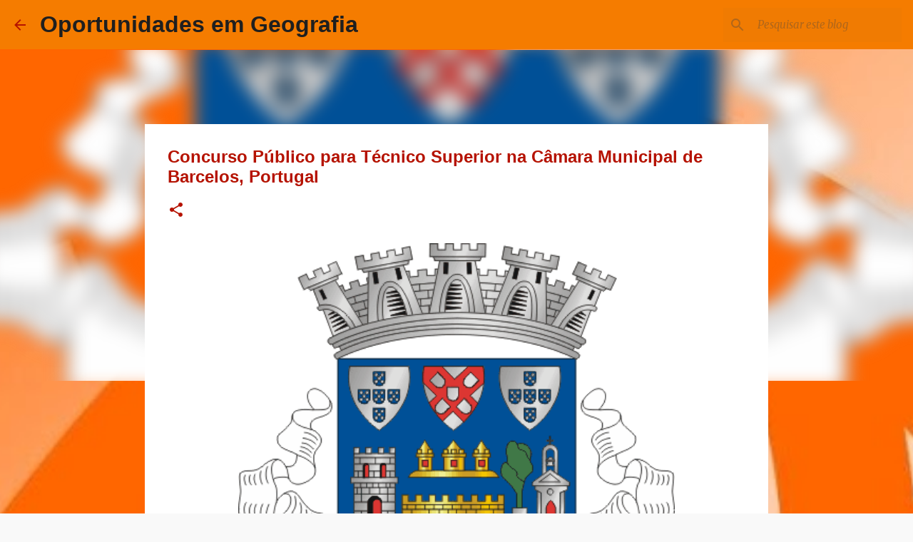

--- FILE ---
content_type: text/html; charset=utf-8
request_url: https://www.google.com/recaptcha/api2/aframe
body_size: 268
content:
<!DOCTYPE HTML><html><head><meta http-equiv="content-type" content="text/html; charset=UTF-8"></head><body><script nonce="NHK4_-O4E4hZoH-QOPxwag">/** Anti-fraud and anti-abuse applications only. See google.com/recaptcha */ try{var clients={'sodar':'https://pagead2.googlesyndication.com/pagead/sodar?'};window.addEventListener("message",function(a){try{if(a.source===window.parent){var b=JSON.parse(a.data);var c=clients[b['id']];if(c){var d=document.createElement('img');d.src=c+b['params']+'&rc='+(localStorage.getItem("rc::a")?sessionStorage.getItem("rc::b"):"");window.document.body.appendChild(d);sessionStorage.setItem("rc::e",parseInt(sessionStorage.getItem("rc::e")||0)+1);localStorage.setItem("rc::h",'1769293867457');}}}catch(b){}});window.parent.postMessage("_grecaptcha_ready", "*");}catch(b){}</script></body></html>